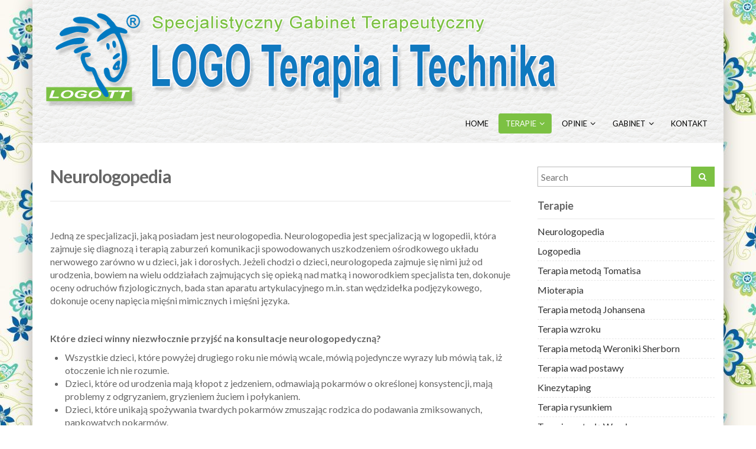

--- FILE ---
content_type: text/html; charset=UTF-8
request_url: https://logott.pl/neurologopedia/
body_size: 10894
content:
<!DOCTYPE html>
<!--[if IE 7]>
<html class="ie ie7" lang="pl-PL">
<![endif]-->
<!--[if IE 8]>
<html class="ie ie8" lang="pl-PL">
<![endif]-->
<!--[if !(IE 7) | !(IE 8)  ]><!-->
<html lang="pl-PL">
<!--<![endif]-->
<head>
	<meta charset="UTF-8">
    	<meta name="viewport" content="width=device-width, initial-scale=1.0">
    <link rel="shortcut icon" href="https://logott.pl/wp-content/uploads/2023/03/LTT-Glowa-zielony-maly-copy.jpg" />
	<link rel="profile" href="http://gmpg.org/xfn/11">
	<link rel="pingback" href="https://logott.pl/xmlrpc.php">
    
    <!-- IE10 viewport hack for Surface/desktop Windows 8 bug -->
    <script src="https://logott.pl/wp-content/themes/mx-1/js/ie10-viewport-bug-workaround.js"></script>
    
    <!-- HTML5 shim and Respond.js IE8 support of HTML5 elements and media queries -->
    <!--[if lt IE 9]>
      <script src="https://logott.pl/wp-content/themes/mx-1/js/html5shiv.js"></script>
      <script src="https://logott.pl/wp-content/themes/mx-1/js/respond.min.js"></script>
    <![endif]-->
    
	<title>Neurologopedia &#8211; Logopeda, neurologopeda, terapia mowy Wieliczka</title>
<meta name='robots' content='max-image-preview:large' />
	<style>img:is([sizes="auto" i], [sizes^="auto," i]) { contain-intrinsic-size: 3000px 1500px }</style>
	<link rel='dns-prefetch' href='//fonts.googleapis.com' />
<link rel="alternate" type="application/rss+xml" title="Logopeda, neurologopeda, terapia mowy Wieliczka &raquo; Kanał z wpisami" href="https://logott.pl/feed/" />
<link rel="alternate" type="application/rss+xml" title="Logopeda, neurologopeda, terapia mowy Wieliczka &raquo; Kanał z komentarzami" href="https://logott.pl/comments/feed/" />
<script type="text/javascript">
/* <![CDATA[ */
window._wpemojiSettings = {"baseUrl":"https:\/\/s.w.org\/images\/core\/emoji\/15.0.3\/72x72\/","ext":".png","svgUrl":"https:\/\/s.w.org\/images\/core\/emoji\/15.0.3\/svg\/","svgExt":".svg","source":{"concatemoji":"https:\/\/logott.pl\/wp-includes\/js\/wp-emoji-release.min.js"}};
/*! This file is auto-generated */
!function(i,n){var o,s,e;function c(e){try{var t={supportTests:e,timestamp:(new Date).valueOf()};sessionStorage.setItem(o,JSON.stringify(t))}catch(e){}}function p(e,t,n){e.clearRect(0,0,e.canvas.width,e.canvas.height),e.fillText(t,0,0);var t=new Uint32Array(e.getImageData(0,0,e.canvas.width,e.canvas.height).data),r=(e.clearRect(0,0,e.canvas.width,e.canvas.height),e.fillText(n,0,0),new Uint32Array(e.getImageData(0,0,e.canvas.width,e.canvas.height).data));return t.every(function(e,t){return e===r[t]})}function u(e,t,n){switch(t){case"flag":return n(e,"\ud83c\udff3\ufe0f\u200d\u26a7\ufe0f","\ud83c\udff3\ufe0f\u200b\u26a7\ufe0f")?!1:!n(e,"\ud83c\uddfa\ud83c\uddf3","\ud83c\uddfa\u200b\ud83c\uddf3")&&!n(e,"\ud83c\udff4\udb40\udc67\udb40\udc62\udb40\udc65\udb40\udc6e\udb40\udc67\udb40\udc7f","\ud83c\udff4\u200b\udb40\udc67\u200b\udb40\udc62\u200b\udb40\udc65\u200b\udb40\udc6e\u200b\udb40\udc67\u200b\udb40\udc7f");case"emoji":return!n(e,"\ud83d\udc26\u200d\u2b1b","\ud83d\udc26\u200b\u2b1b")}return!1}function f(e,t,n){var r="undefined"!=typeof WorkerGlobalScope&&self instanceof WorkerGlobalScope?new OffscreenCanvas(300,150):i.createElement("canvas"),a=r.getContext("2d",{willReadFrequently:!0}),o=(a.textBaseline="top",a.font="600 32px Arial",{});return e.forEach(function(e){o[e]=t(a,e,n)}),o}function t(e){var t=i.createElement("script");t.src=e,t.defer=!0,i.head.appendChild(t)}"undefined"!=typeof Promise&&(o="wpEmojiSettingsSupports",s=["flag","emoji"],n.supports={everything:!0,everythingExceptFlag:!0},e=new Promise(function(e){i.addEventListener("DOMContentLoaded",e,{once:!0})}),new Promise(function(t){var n=function(){try{var e=JSON.parse(sessionStorage.getItem(o));if("object"==typeof e&&"number"==typeof e.timestamp&&(new Date).valueOf()<e.timestamp+604800&&"object"==typeof e.supportTests)return e.supportTests}catch(e){}return null}();if(!n){if("undefined"!=typeof Worker&&"undefined"!=typeof OffscreenCanvas&&"undefined"!=typeof URL&&URL.createObjectURL&&"undefined"!=typeof Blob)try{var e="postMessage("+f.toString()+"("+[JSON.stringify(s),u.toString(),p.toString()].join(",")+"));",r=new Blob([e],{type:"text/javascript"}),a=new Worker(URL.createObjectURL(r),{name:"wpTestEmojiSupports"});return void(a.onmessage=function(e){c(n=e.data),a.terminate(),t(n)})}catch(e){}c(n=f(s,u,p))}t(n)}).then(function(e){for(var t in e)n.supports[t]=e[t],n.supports.everything=n.supports.everything&&n.supports[t],"flag"!==t&&(n.supports.everythingExceptFlag=n.supports.everythingExceptFlag&&n.supports[t]);n.supports.everythingExceptFlag=n.supports.everythingExceptFlag&&!n.supports.flag,n.DOMReady=!1,n.readyCallback=function(){n.DOMReady=!0}}).then(function(){return e}).then(function(){var e;n.supports.everything||(n.readyCallback(),(e=n.source||{}).concatemoji?t(e.concatemoji):e.wpemoji&&e.twemoji&&(t(e.twemoji),t(e.wpemoji)))}))}((window,document),window._wpemojiSettings);
/* ]]> */
</script>
<style id='wp-emoji-styles-inline-css' type='text/css'>

	img.wp-smiley, img.emoji {
		display: inline !important;
		border: none !important;
		box-shadow: none !important;
		height: 1em !important;
		width: 1em !important;
		margin: 0 0.07em !important;
		vertical-align: -0.1em !important;
		background: none !important;
		padding: 0 !important;
	}
</style>
<link rel='stylesheet' id='wp-block-library-css' href='https://logott.pl/wp-includes/css/dist/block-library/style.min.css' type='text/css' media='all' />
<link rel='stylesheet' id='single-testimonial-block-css' href='https://logott.pl/wp-content/plugins/easy-testimonials/blocks/single-testimonial/style.css?ver=1680026187' type='text/css' media='all' />
<link rel='stylesheet' id='random-testimonial-block-css' href='https://logott.pl/wp-content/plugins/easy-testimonials/blocks/random-testimonial/style.css?ver=1680026187' type='text/css' media='all' />
<link rel='stylesheet' id='testimonials-list-block-css' href='https://logott.pl/wp-content/plugins/easy-testimonials/blocks/testimonials-list/style.css?ver=1680026187' type='text/css' media='all' />
<link rel='stylesheet' id='testimonials-cycle-block-css' href='https://logott.pl/wp-content/plugins/easy-testimonials/blocks/testimonials-cycle/style.css?ver=1680026187' type='text/css' media='all' />
<link rel='stylesheet' id='testimonials-grid-block-css' href='https://logott.pl/wp-content/plugins/easy-testimonials/blocks/testimonials-grid/style.css?ver=1680026187' type='text/css' media='all' />
<style id='classic-theme-styles-inline-css' type='text/css'>
/*! This file is auto-generated */
.wp-block-button__link{color:#fff;background-color:#32373c;border-radius:9999px;box-shadow:none;text-decoration:none;padding:calc(.667em + 2px) calc(1.333em + 2px);font-size:1.125em}.wp-block-file__button{background:#32373c;color:#fff;text-decoration:none}
</style>
<style id='global-styles-inline-css' type='text/css'>
:root{--wp--preset--aspect-ratio--square: 1;--wp--preset--aspect-ratio--4-3: 4/3;--wp--preset--aspect-ratio--3-4: 3/4;--wp--preset--aspect-ratio--3-2: 3/2;--wp--preset--aspect-ratio--2-3: 2/3;--wp--preset--aspect-ratio--16-9: 16/9;--wp--preset--aspect-ratio--9-16: 9/16;--wp--preset--color--black: #000000;--wp--preset--color--cyan-bluish-gray: #abb8c3;--wp--preset--color--white: #ffffff;--wp--preset--color--pale-pink: #f78da7;--wp--preset--color--vivid-red: #cf2e2e;--wp--preset--color--luminous-vivid-orange: #ff6900;--wp--preset--color--luminous-vivid-amber: #fcb900;--wp--preset--color--light-green-cyan: #7bdcb5;--wp--preset--color--vivid-green-cyan: #00d084;--wp--preset--color--pale-cyan-blue: #8ed1fc;--wp--preset--color--vivid-cyan-blue: #0693e3;--wp--preset--color--vivid-purple: #9b51e0;--wp--preset--gradient--vivid-cyan-blue-to-vivid-purple: linear-gradient(135deg,rgba(6,147,227,1) 0%,rgb(155,81,224) 100%);--wp--preset--gradient--light-green-cyan-to-vivid-green-cyan: linear-gradient(135deg,rgb(122,220,180) 0%,rgb(0,208,130) 100%);--wp--preset--gradient--luminous-vivid-amber-to-luminous-vivid-orange: linear-gradient(135deg,rgba(252,185,0,1) 0%,rgba(255,105,0,1) 100%);--wp--preset--gradient--luminous-vivid-orange-to-vivid-red: linear-gradient(135deg,rgba(255,105,0,1) 0%,rgb(207,46,46) 100%);--wp--preset--gradient--very-light-gray-to-cyan-bluish-gray: linear-gradient(135deg,rgb(238,238,238) 0%,rgb(169,184,195) 100%);--wp--preset--gradient--cool-to-warm-spectrum: linear-gradient(135deg,rgb(74,234,220) 0%,rgb(151,120,209) 20%,rgb(207,42,186) 40%,rgb(238,44,130) 60%,rgb(251,105,98) 80%,rgb(254,248,76) 100%);--wp--preset--gradient--blush-light-purple: linear-gradient(135deg,rgb(255,206,236) 0%,rgb(152,150,240) 100%);--wp--preset--gradient--blush-bordeaux: linear-gradient(135deg,rgb(254,205,165) 0%,rgb(254,45,45) 50%,rgb(107,0,62) 100%);--wp--preset--gradient--luminous-dusk: linear-gradient(135deg,rgb(255,203,112) 0%,rgb(199,81,192) 50%,rgb(65,88,208) 100%);--wp--preset--gradient--pale-ocean: linear-gradient(135deg,rgb(255,245,203) 0%,rgb(182,227,212) 50%,rgb(51,167,181) 100%);--wp--preset--gradient--electric-grass: linear-gradient(135deg,rgb(202,248,128) 0%,rgb(113,206,126) 100%);--wp--preset--gradient--midnight: linear-gradient(135deg,rgb(2,3,129) 0%,rgb(40,116,252) 100%);--wp--preset--font-size--small: 13px;--wp--preset--font-size--medium: 20px;--wp--preset--font-size--large: 36px;--wp--preset--font-size--x-large: 42px;--wp--preset--spacing--20: 0.44rem;--wp--preset--spacing--30: 0.67rem;--wp--preset--spacing--40: 1rem;--wp--preset--spacing--50: 1.5rem;--wp--preset--spacing--60: 2.25rem;--wp--preset--spacing--70: 3.38rem;--wp--preset--spacing--80: 5.06rem;--wp--preset--shadow--natural: 6px 6px 9px rgba(0, 0, 0, 0.2);--wp--preset--shadow--deep: 12px 12px 50px rgba(0, 0, 0, 0.4);--wp--preset--shadow--sharp: 6px 6px 0px rgba(0, 0, 0, 0.2);--wp--preset--shadow--outlined: 6px 6px 0px -3px rgba(255, 255, 255, 1), 6px 6px rgba(0, 0, 0, 1);--wp--preset--shadow--crisp: 6px 6px 0px rgba(0, 0, 0, 1);}:where(.is-layout-flex){gap: 0.5em;}:where(.is-layout-grid){gap: 0.5em;}body .is-layout-flex{display: flex;}.is-layout-flex{flex-wrap: wrap;align-items: center;}.is-layout-flex > :is(*, div){margin: 0;}body .is-layout-grid{display: grid;}.is-layout-grid > :is(*, div){margin: 0;}:where(.wp-block-columns.is-layout-flex){gap: 2em;}:where(.wp-block-columns.is-layout-grid){gap: 2em;}:where(.wp-block-post-template.is-layout-flex){gap: 1.25em;}:where(.wp-block-post-template.is-layout-grid){gap: 1.25em;}.has-black-color{color: var(--wp--preset--color--black) !important;}.has-cyan-bluish-gray-color{color: var(--wp--preset--color--cyan-bluish-gray) !important;}.has-white-color{color: var(--wp--preset--color--white) !important;}.has-pale-pink-color{color: var(--wp--preset--color--pale-pink) !important;}.has-vivid-red-color{color: var(--wp--preset--color--vivid-red) !important;}.has-luminous-vivid-orange-color{color: var(--wp--preset--color--luminous-vivid-orange) !important;}.has-luminous-vivid-amber-color{color: var(--wp--preset--color--luminous-vivid-amber) !important;}.has-light-green-cyan-color{color: var(--wp--preset--color--light-green-cyan) !important;}.has-vivid-green-cyan-color{color: var(--wp--preset--color--vivid-green-cyan) !important;}.has-pale-cyan-blue-color{color: var(--wp--preset--color--pale-cyan-blue) !important;}.has-vivid-cyan-blue-color{color: var(--wp--preset--color--vivid-cyan-blue) !important;}.has-vivid-purple-color{color: var(--wp--preset--color--vivid-purple) !important;}.has-black-background-color{background-color: var(--wp--preset--color--black) !important;}.has-cyan-bluish-gray-background-color{background-color: var(--wp--preset--color--cyan-bluish-gray) !important;}.has-white-background-color{background-color: var(--wp--preset--color--white) !important;}.has-pale-pink-background-color{background-color: var(--wp--preset--color--pale-pink) !important;}.has-vivid-red-background-color{background-color: var(--wp--preset--color--vivid-red) !important;}.has-luminous-vivid-orange-background-color{background-color: var(--wp--preset--color--luminous-vivid-orange) !important;}.has-luminous-vivid-amber-background-color{background-color: var(--wp--preset--color--luminous-vivid-amber) !important;}.has-light-green-cyan-background-color{background-color: var(--wp--preset--color--light-green-cyan) !important;}.has-vivid-green-cyan-background-color{background-color: var(--wp--preset--color--vivid-green-cyan) !important;}.has-pale-cyan-blue-background-color{background-color: var(--wp--preset--color--pale-cyan-blue) !important;}.has-vivid-cyan-blue-background-color{background-color: var(--wp--preset--color--vivid-cyan-blue) !important;}.has-vivid-purple-background-color{background-color: var(--wp--preset--color--vivid-purple) !important;}.has-black-border-color{border-color: var(--wp--preset--color--black) !important;}.has-cyan-bluish-gray-border-color{border-color: var(--wp--preset--color--cyan-bluish-gray) !important;}.has-white-border-color{border-color: var(--wp--preset--color--white) !important;}.has-pale-pink-border-color{border-color: var(--wp--preset--color--pale-pink) !important;}.has-vivid-red-border-color{border-color: var(--wp--preset--color--vivid-red) !important;}.has-luminous-vivid-orange-border-color{border-color: var(--wp--preset--color--luminous-vivid-orange) !important;}.has-luminous-vivid-amber-border-color{border-color: var(--wp--preset--color--luminous-vivid-amber) !important;}.has-light-green-cyan-border-color{border-color: var(--wp--preset--color--light-green-cyan) !important;}.has-vivid-green-cyan-border-color{border-color: var(--wp--preset--color--vivid-green-cyan) !important;}.has-pale-cyan-blue-border-color{border-color: var(--wp--preset--color--pale-cyan-blue) !important;}.has-vivid-cyan-blue-border-color{border-color: var(--wp--preset--color--vivid-cyan-blue) !important;}.has-vivid-purple-border-color{border-color: var(--wp--preset--color--vivid-purple) !important;}.has-vivid-cyan-blue-to-vivid-purple-gradient-background{background: var(--wp--preset--gradient--vivid-cyan-blue-to-vivid-purple) !important;}.has-light-green-cyan-to-vivid-green-cyan-gradient-background{background: var(--wp--preset--gradient--light-green-cyan-to-vivid-green-cyan) !important;}.has-luminous-vivid-amber-to-luminous-vivid-orange-gradient-background{background: var(--wp--preset--gradient--luminous-vivid-amber-to-luminous-vivid-orange) !important;}.has-luminous-vivid-orange-to-vivid-red-gradient-background{background: var(--wp--preset--gradient--luminous-vivid-orange-to-vivid-red) !important;}.has-very-light-gray-to-cyan-bluish-gray-gradient-background{background: var(--wp--preset--gradient--very-light-gray-to-cyan-bluish-gray) !important;}.has-cool-to-warm-spectrum-gradient-background{background: var(--wp--preset--gradient--cool-to-warm-spectrum) !important;}.has-blush-light-purple-gradient-background{background: var(--wp--preset--gradient--blush-light-purple) !important;}.has-blush-bordeaux-gradient-background{background: var(--wp--preset--gradient--blush-bordeaux) !important;}.has-luminous-dusk-gradient-background{background: var(--wp--preset--gradient--luminous-dusk) !important;}.has-pale-ocean-gradient-background{background: var(--wp--preset--gradient--pale-ocean) !important;}.has-electric-grass-gradient-background{background: var(--wp--preset--gradient--electric-grass) !important;}.has-midnight-gradient-background{background: var(--wp--preset--gradient--midnight) !important;}.has-small-font-size{font-size: var(--wp--preset--font-size--small) !important;}.has-medium-font-size{font-size: var(--wp--preset--font-size--medium) !important;}.has-large-font-size{font-size: var(--wp--preset--font-size--large) !important;}.has-x-large-font-size{font-size: var(--wp--preset--font-size--x-large) !important;}
:where(.wp-block-post-template.is-layout-flex){gap: 1.25em;}:where(.wp-block-post-template.is-layout-grid){gap: 1.25em;}
:where(.wp-block-columns.is-layout-flex){gap: 2em;}:where(.wp-block-columns.is-layout-grid){gap: 2em;}
:root :where(.wp-block-pullquote){font-size: 1.5em;line-height: 1.6;}
</style>
<link rel='stylesheet' id='contact-form-7-css' href='https://logott.pl/wp-content/plugins/contact-form-7/includes/css/styles.css?ver=6.0.4' type='text/css' media='all' />
<link rel='stylesheet' id='easy_testimonial_style-css' href='https://logott.pl/wp-content/plugins/easy-testimonials/include/assets/css/style.css' type='text/css' media='all' />
<link rel='stylesheet' id='bootstrap-css' href='https://logott.pl/wp-content/themes/mx-1/bootstrap/css/bootstrap.min.css?ver=4.15' type='text/css' media='all' />
<link rel='stylesheet' id='fontawesome-css' href='https://logott.pl/wp-content/themes/mx-1/fontawesome/css/font-awesome.min.css?ver=4.15' type='text/css' media='all' />
<link rel='stylesheet' id='flexslider_style-css' href='https://logott.pl/wp-content/themes/mx-1/js/flexslider/flexslider.css?ver=4.15' type='text/css' media='all' />
<link rel='stylesheet' id='fancyBox_style-css' href='https://logott.pl/wp-content/themes/mx-1/js/fancyBox/jquery.fancybox.css?ver=4.15' type='text/css' media='all' />
<link rel='stylesheet' id='fancyBox_helper_style-css' href='https://logott.pl/wp-content/themes/mx-1/js/fancyBox/helpers/jquery.fancybox-thumbs.css?ver=4.15' type='text/css' media='all' />
<link rel='stylesheet' id='animate-css' href='https://logott.pl/wp-content/themes/mx-1/css/animate.min.css?ver=4.15' type='text/css' media='all' />
<link rel='stylesheet' id='mx_skin-css' href='https://logott.pl/wp-content/themes/mx-1/css/light.css?ver=4.15' type='text/css' media='all' />
<link rel='stylesheet' id='mx_style-css' href='https://logott.pl/wp-content/themes/mx-1/style.css?ver=4.15' type='text/css' media='all' />
<link rel='stylesheet' id='mx_responsive_style-css' href='https://logott.pl/wp-content/themes/mx-1/css/responsive.css?ver=4.15' type='text/css' media='all' />
<link rel='stylesheet' id='custom_style-css' href='https://logott.pl/wp-content/uploads/mx/mx-styles.css?ver=22' type='text/css' media='all' />
<link rel='stylesheet' id='custom-font-css' href='//fonts.googleapis.com/css?family=Lato%3A400%2C300%2C700%2C300italic%2C400italic%2C700italic' type='text/css' media='all' />
<script type="text/javascript" src="https://logott.pl/wp-includes/js/jquery/jquery.min.js?ver=3.7.1" id="jquery-core-js"></script>
<script type="text/javascript" src="https://logott.pl/wp-includes/js/jquery/jquery-migrate.min.js?ver=3.4.1" id="jquery-migrate-js"></script>
<script type="text/javascript" id="easy-testimonials-reveal-js-extra">
/* <![CDATA[ */
var easy_testimonials_reveal = {"show_less_text":"Show Less"};
/* ]]> */
</script>
<script type="text/javascript" src="https://logott.pl/wp-content/plugins/easy-testimonials/include/assets/js/easy-testimonials-reveal.js" id="easy-testimonials-reveal-js"></script>
<link rel="https://api.w.org/" href="https://logott.pl/wp-json/" /><link rel="alternate" title="JSON" type="application/json" href="https://logott.pl/wp-json/wp/v2/pages/73" /><link rel="EditURI" type="application/rsd+xml" title="RSD" href="https://logott.pl/xmlrpc.php?rsd" />
<link rel="canonical" href="https://logott.pl/neurologopedia/" />
<link rel='shortlink' href='https://logott.pl/?p=73' />
<link rel="alternate" title="oEmbed (JSON)" type="application/json+oembed" href="https://logott.pl/wp-json/oembed/1.0/embed?url=https%3A%2F%2Flogott.pl%2Fneurologopedia%2F" />
<link rel="alternate" title="oEmbed (XML)" type="text/xml+oembed" href="https://logott.pl/wp-json/oembed/1.0/embed?url=https%3A%2F%2Flogott.pl%2Fneurologopedia%2F&#038;format=xml" />
<style type="text/css" media="screen"></style><style type="text/css" media="screen">@media (max-width: 728px) {}</style><style type="text/css" media="screen">@media (max-width: 320px) {}</style><style id="mx-custom-page-css" type="text/css">
@media only screen and (-Webkit-min-device-pixel-ratio: 1.5),
only screen and (-moz-min-device-pixel-ratio: 1.5),
only screen and (-o-min-device-pixel-ratio: 3/2),
only screen and (min-device-pixel-ratio: 1.5) {
	
}
</style>
                <style id="mx-custom-css" type="text/css">
			/*input your custom css code */

/*
.container {
padding-right:0px !important;
padding-left:0px !important;
}
*/

blockquote {     /* Czcionka jak dla tekstu podstawowego strony */
font-size:16px !important;

}


div#site-footer-bottom {    /* Footer - sekcja menu i Copyright */
padding-right:-10px !important;
padding-left:-10px !important;
}

section.mx-col {     /* Marginesy dla wpisów i zawartości stron */
padding-right:30px !important;
padding-left:30px !important;
}

section.col-md-12 {    /* Marginesy dla zawartości strony głównej */
padding-right:30px !important;
padding-left:30px !important;
}

div.col-md-8 {    /* Footer - lewa sekcja - Rejestracja i logowanie */
padding-right:15px !important;
padding-left:30px !important;
}

div.col-md-4 {    /* Footer - prawa sekcja - Kontakt i dojazd */
padding-right:30px !important;
padding-left:15px !important;
}
			@media only screen and (-Webkit-min-device-pixel-ratio: 1.5),
			only screen and (-moz-min-device-pixel-ratio: 1.5),
			only screen and (-o-min-device-pixel-ratio: 3/2),
			only screen and (min-device-pixel-ratio: 1.5) {
			/*input your custom css code */			}
		</style>
        </head>
<body class="page-template-default page page-id-73 boxed-layout">
	<div class="wrapper">
    	<div id="header-wrap">
        	        	            <header id="site-header" class="site-header-style-4 ">
    <div id="mx-header">
        <div class="container">
            <div class="row">
                <div class="col-md-12 col-sm-12">
                	<div class="mx-header-logo">
                        <div class="logo">
                                                        <a href="https://logott.pl/" title="Logopeda, neurologopeda, terapia mowy Wieliczka" rel="home">
                                <img class="logo-default" src="http://logott.pl/wp-content/uploads/2020/01/Logo-gabinetu-880-167-1.png" width="880" height="167" alt="">
                                                                <img class="logo-retina" src="http://logott.pl/wp-content/uploads/2020/01/Logo-gabinetu-880-167-1.png" width="880" height="167" alt="">
                                                            </a>
                                                    </div>
                    </div>
                    <div class="mx-header-right-container">
                    <div class="mx-header-right">
                    	<div class="mx-custom-container">
							                            <ul class="inline mx-header-right-list">
                                                                                                                                <li class="responsive-mobile-menu"><a href="#" class="header-responsive-menu-btn"><i class="fa fa-bars"></i></a></li>
                            </ul>
                                                                                </div>
                    </div>
                    <div class="clear"></div>
                    <div class="mx-header-right">
                    	<div class="mx-nav-container">
							<ul id="menu-logo-tt" class="mx-nav-menu"><li id="menu-item-184" class="menu-item menu-item-type-post_type menu-item-object-page menu-item-home menu-item-184"><a href="https://logott.pl/">Home</a></li>
<li id="menu-item-278" class="menu-item menu-item-type-post_type menu-item-object-page current-menu-ancestor current-menu-parent current_page_parent current_page_ancestor menu-item-has-children menu-item-278"><a href="https://logott.pl/terapie/">Terapie</a>
<ul class="sub-menu">
	<li id="menu-item-189" class="menu-item menu-item-type-post_type menu-item-object-page menu-item-189"><a href="https://logott.pl/logopedia/">Logopedia</a></li>
	<li id="menu-item-191" class="menu-item menu-item-type-post_type menu-item-object-page current-menu-item page_item page-item-73 current_page_item menu-item-191"><a href="https://logott.pl/neurologopedia/" aria-current="page">Neurologopedia</a></li>
	<li id="menu-item-192" class="menu-item menu-item-type-post_type menu-item-object-page menu-item-has-children menu-item-192"><a href="https://logott.pl/terapia-metoda-tomatisa/">Terapia metodą Tomatisa</a>
	<ul class="sub-menu">
		<li id="menu-item-288" class="menu-item menu-item-type-post_type menu-item-object-page menu-item-288"><a href="https://logott.pl/terapia-metoda-tomatisa/">Podstawy terapii</a></li>
		<li id="menu-item-196" class="menu-item menu-item-type-post_type menu-item-object-page menu-item-196"><a href="https://logott.pl/terapia-metoda-tomatisa/komu-mozna-pomoc/">Komu można pomóc</a></li>
		<li id="menu-item-193" class="menu-item menu-item-type-post_type menu-item-object-page menu-item-193"><a href="https://logott.pl/terapia-metoda-tomatisa/badania-diagnostyczne/">Badania diagnostyczne</a></li>
		<li id="menu-item-195" class="menu-item menu-item-type-post_type menu-item-object-page menu-item-195"><a href="https://logott.pl/terapia-metoda-tomatisa/jak-dziala-elektroniczne-ucho/">Jak działa elektroniczne ucho</a></li>
		<li id="menu-item-197" class="menu-item menu-item-type-post_type menu-item-object-page menu-item-197"><a href="https://logott.pl/terapia-metoda-tomatisa/przebieg-terapii/">Przebieg terapii</a></li>
		<li id="menu-item-194" class="menu-item menu-item-type-post_type menu-item-object-page menu-item-194"><a href="https://logott.pl/terapia-metoda-tomatisa/efekty-terapii/">Efekty terapii</a></li>
	</ul>
</li>
	<li id="menu-item-199" class="menu-item menu-item-type-post_type menu-item-object-page menu-item-199"><a href="https://logott.pl/terapia-metoda-johansena/">Terapia metodą Johansena</a></li>
	<li id="menu-item-204" class="menu-item menu-item-type-post_type menu-item-object-page menu-item-204"><a href="https://logott.pl/terapia-wzroku/">Terapia wzroku</a></li>
	<li id="menu-item-190" class="menu-item menu-item-type-post_type menu-item-object-page menu-item-190"><a href="https://logott.pl/mioterapia/">Mioterapia</a></li>
	<li id="menu-item-201" class="menu-item menu-item-type-post_type menu-item-object-page menu-item-201"><a href="https://logott.pl/terapia-metoda-weroniki-sherborn/">Terapia metodą Weroniki Sherborn</a></li>
	<li id="menu-item-203" class="menu-item menu-item-type-post_type menu-item-object-page menu-item-203"><a href="https://logott.pl/terapia-wad-postawy/">Terapia wad postawy</a></li>
	<li id="menu-item-206" class="menu-item menu-item-type-post_type menu-item-object-page menu-item-206"><a href="https://logott.pl/kinezytaping/">Kinezytaping</a></li>
	<li id="menu-item-202" class="menu-item menu-item-type-post_type menu-item-object-page menu-item-202"><a href="https://logott.pl/terapia-rysunkiem/">Terapia rysunkiem</a></li>
	<li id="menu-item-200" class="menu-item menu-item-type-post_type menu-item-object-page menu-item-200"><a href="https://logott.pl/terapia-metoda-warnkego/">Terapia metodą Warnkego</a></li>
	<li id="menu-item-205" class="menu-item menu-item-type-post_type menu-item-object-page menu-item-205"><a href="https://logott.pl/emigracja/">Emigracja</a></li>
</ul>
</li>
<li id="menu-item-208" class="menu-item menu-item-type-post_type menu-item-object-page menu-item-has-children menu-item-208"><a href="https://logott.pl/opinie-main/">Opinie</a>
<ul class="sub-menu">
	<li id="menu-item-269" class="menu-item menu-item-type-post_type menu-item-object-page menu-item-269"><a href="https://logott.pl/opinie-rodzicow/">Opinie rodziców</a></li>
	<li id="menu-item-207" class="menu-item menu-item-type-post_type menu-item-object-page menu-item-207"><a href="https://logott.pl/formularz-opinii/">Formularz opinii</a></li>
</ul>
</li>
<li id="menu-item-211" class="menu-item menu-item-type-post_type menu-item-object-page menu-item-has-children menu-item-211"><a href="https://logott.pl/gabinet/">Gabinet</a>
<ul class="sub-menu">
	<li id="menu-item-215" class="menu-item menu-item-type-post_type menu-item-object-page menu-item-215"><a href="https://logott.pl/kwalifikacje/">Kwalifikacje</a></li>
	<li id="menu-item-216" class="menu-item menu-item-type-post_type menu-item-object-page menu-item-216"><a href="https://logott.pl/regulamin/">Regulamin</a></li>
	<li id="menu-item-213" class="menu-item menu-item-type-post_type menu-item-object-page menu-item-213"><a href="https://logott.pl/galeria-zdjec/">Galeria zdjęć</a></li>
	<li id="menu-item-212" class="menu-item menu-item-type-post_type menu-item-object-page menu-item-212"><a href="https://logott.pl/cookie-policy/">Polityka plików cookie</a></li>
</ul>
</li>
<li id="menu-item-214" class="menu-item menu-item-type-post_type menu-item-object-page menu-item-214"><a href="https://logott.pl/kontakt/">Kontakt</a></li>
</ul>                        </div>
                    </div>
                    </div>
                </div>
            </div>
        </div>
    </div>
</header>
<div id="mobile-menu">
    <div class="mobile-menu-container">
        <span class="mobile-menu-close-btn"><i class="fa fa-times-circle-o"></i></span>
                <ul id="menu-logo-tt-1" class="mx-nav-mobile-menu mline"><li class="menu-item menu-item-type-post_type menu-item-object-page menu-item-home menu-item-184"><a href="https://logott.pl/">Home</a></li>
<li class="menu-item menu-item-type-post_type menu-item-object-page current-menu-ancestor current-menu-parent current_page_parent current_page_ancestor menu-item-has-children menu-item-278"><a href="https://logott.pl/terapie/">Terapie</a>
<ul class="sub-menu">
	<li class="menu-item menu-item-type-post_type menu-item-object-page menu-item-189"><a href="https://logott.pl/logopedia/">Logopedia</a></li>
	<li class="menu-item menu-item-type-post_type menu-item-object-page current-menu-item page_item page-item-73 current_page_item menu-item-191"><a href="https://logott.pl/neurologopedia/" aria-current="page">Neurologopedia</a></li>
	<li class="menu-item menu-item-type-post_type menu-item-object-page menu-item-has-children menu-item-192"><a href="https://logott.pl/terapia-metoda-tomatisa/">Terapia metodą Tomatisa</a>
	<ul class="sub-menu">
		<li class="menu-item menu-item-type-post_type menu-item-object-page menu-item-288"><a href="https://logott.pl/terapia-metoda-tomatisa/">Podstawy terapii</a></li>
		<li class="menu-item menu-item-type-post_type menu-item-object-page menu-item-196"><a href="https://logott.pl/terapia-metoda-tomatisa/komu-mozna-pomoc/">Komu można pomóc</a></li>
		<li class="menu-item menu-item-type-post_type menu-item-object-page menu-item-193"><a href="https://logott.pl/terapia-metoda-tomatisa/badania-diagnostyczne/">Badania diagnostyczne</a></li>
		<li class="menu-item menu-item-type-post_type menu-item-object-page menu-item-195"><a href="https://logott.pl/terapia-metoda-tomatisa/jak-dziala-elektroniczne-ucho/">Jak działa elektroniczne ucho</a></li>
		<li class="menu-item menu-item-type-post_type menu-item-object-page menu-item-197"><a href="https://logott.pl/terapia-metoda-tomatisa/przebieg-terapii/">Przebieg terapii</a></li>
		<li class="menu-item menu-item-type-post_type menu-item-object-page menu-item-194"><a href="https://logott.pl/terapia-metoda-tomatisa/efekty-terapii/">Efekty terapii</a></li>
	</ul>
</li>
	<li class="menu-item menu-item-type-post_type menu-item-object-page menu-item-199"><a href="https://logott.pl/terapia-metoda-johansena/">Terapia metodą Johansena</a></li>
	<li class="menu-item menu-item-type-post_type menu-item-object-page menu-item-204"><a href="https://logott.pl/terapia-wzroku/">Terapia wzroku</a></li>
	<li class="menu-item menu-item-type-post_type menu-item-object-page menu-item-190"><a href="https://logott.pl/mioterapia/">Mioterapia</a></li>
	<li class="menu-item menu-item-type-post_type menu-item-object-page menu-item-201"><a href="https://logott.pl/terapia-metoda-weroniki-sherborn/">Terapia metodą Weroniki Sherborn</a></li>
	<li class="menu-item menu-item-type-post_type menu-item-object-page menu-item-203"><a href="https://logott.pl/terapia-wad-postawy/">Terapia wad postawy</a></li>
	<li class="menu-item menu-item-type-post_type menu-item-object-page menu-item-206"><a href="https://logott.pl/kinezytaping/">Kinezytaping</a></li>
	<li class="menu-item menu-item-type-post_type menu-item-object-page menu-item-202"><a href="https://logott.pl/terapia-rysunkiem/">Terapia rysunkiem</a></li>
	<li class="menu-item menu-item-type-post_type menu-item-object-page menu-item-200"><a href="https://logott.pl/terapia-metoda-warnkego/">Terapia metodą Warnkego</a></li>
	<li class="menu-item menu-item-type-post_type menu-item-object-page menu-item-205"><a href="https://logott.pl/emigracja/">Emigracja</a></li>
</ul>
</li>
<li class="menu-item menu-item-type-post_type menu-item-object-page menu-item-has-children menu-item-208"><a href="https://logott.pl/opinie-main/">Opinie</a>
<ul class="sub-menu">
	<li class="menu-item menu-item-type-post_type menu-item-object-page menu-item-269"><a href="https://logott.pl/opinie-rodzicow/">Opinie rodziców</a></li>
	<li class="menu-item menu-item-type-post_type menu-item-object-page menu-item-207"><a href="https://logott.pl/formularz-opinii/">Formularz opinii</a></li>
</ul>
</li>
<li class="menu-item menu-item-type-post_type menu-item-object-page menu-item-has-children menu-item-211"><a href="https://logott.pl/gabinet/">Gabinet</a>
<ul class="sub-menu">
	<li class="menu-item menu-item-type-post_type menu-item-object-page menu-item-215"><a href="https://logott.pl/kwalifikacje/">Kwalifikacje</a></li>
	<li class="menu-item menu-item-type-post_type menu-item-object-page menu-item-216"><a href="https://logott.pl/regulamin/">Regulamin</a></li>
	<li class="menu-item menu-item-type-post_type menu-item-object-page menu-item-213"><a href="https://logott.pl/galeria-zdjec/">Galeria zdjęć</a></li>
	<li class="menu-item menu-item-type-post_type menu-item-object-page menu-item-212"><a href="https://logott.pl/cookie-policy/">Polityka plików cookie</a></li>
</ul>
</li>
<li class="menu-item menu-item-type-post_type menu-item-object-page menu-item-214"><a href="https://logott.pl/kontakt/">Kontakt</a></li>
</ul>     </div>
</div>        </div>
        
		        
                <div id="page-header-wrap" >
        	        </div>
		
        <div id="page-content-wrap">
        
<div id="main" class="container">
	<div class="row">
        <section class="mx-col col-lg-9 col-md-8 col-sm-8 mx-right">
			                <div  class="row mx-content  left">
<h2>Neurologopedia</h2>
</div>
<div class="row mx-space small mx-space-line solid"></div>
<p>&nbsp;</p>
<p>Jedną ze specjalizacji, jaką posiadam jest neurologopedia. Neurologopedia jest specjalizacją w logopedii, która zajmuje się diagnozą i terapią zaburzeń komunikacji spowodowanych uszkodzeniem ośrodkowego układu nerwowego zarówno w u dzieci, jak i dorosłych. Jeżeli chodzi o dzieci, neurologopeda zajmuje się nimi już od urodzenia, bowiem na wielu oddziałach zajmujących się opieką nad matką i noworodkiem specjalista ten, dokonuje oceny odruchów fizjologicznych, bada stan aparatu artykulacyjnego m.in. stan wędzidełka podjęzykowego, dokonuje oceny napięcia mięśni mimicznych i mięśni języka.</p>
<p>&nbsp;</p>
<p><strong>Które dzieci winny niezwłocznie przyjść na konsultacje neurologopedyczną?</strong></p>
<ul>
<li>Wszystkie dzieci, które powyżej drugiego roku nie mówią wcale, mówią pojedyncze wyrazy lub mówią tak, iż otoczenie ich nie rozumie.</li>
<li>Dzieci, które od urodzenia mają kłopot z jedzeniem, odmawiają pokarmów o określonej konsystencji, mają problemy z odgryzaniem, gryzieniem żuciem i połykaniem.</li>
<li>Dzieci, które unikają spożywania twardych pokarmów zmuszając rodzica do podawania zmiksowanych, papkowatych pokarmów.</li>
<li>Dzieci nadmiernie śliniące się i nieradzące sobie z nadmiernie wydzielającą się śliną</li>
<li>Dzieci z grupy ryzyka urodzone z ciąży o nieprawidłowym przebiegu oraz z trudnościami okołoporodowymi</li>
<li>Dzieci przebywające długi okres w inkubatorze</li>
<li>Dzieci karmione sondą</li>
<li>Dzieci urodzone przed terminem</li>
<li>Dzieci, których stwierdzono zaburzenia neurologiczne bądź zespół genetyczny</li>
</ul>
<p>&nbsp;</p>
<p><strong>Podczas diagnostycznej wizyty przypadku dzieci. </strong></p>
<ul>
<li>Zbadam aparat artykulacyjny pod względem morfologicznym i funkcjonalnym</li>
<li>Dokonam oceny odruchowych reakcji oralnych i sprawdzę, na jakim są etapie dojrzewania</li>
<li>Zbadam też sposób oddychania oraz napięcie mięśniowe okolicy oralnej</li>
<li>Sprawdzę umiejętność odgryzania, gryzienie, żucia, i połykania</li>
<li>U niemowląt, dokonam oceny umiejętności prelingwalnych koniecznych do prawidłowego rozwoju mowy</li>
<li>U starszych dzieci zbadam mowę bierną i czynną oraz kompetencje językowe, komunikacyjne oraz funkcje poznawcze.</li>
</ul>
<p>&nbsp;</p>
<p>&nbsp;</p>
<p><strong>Przygotowanie do pierwszej wizyty neurologopedycznej, gdy pacjentem jest dziecko.</strong></p>
<p>Proszę o zebranie informacji i przygotowanie , pisemnej notatki w, które proszę o odpowiedź na następujące pytania:</p>
<ol>
<li>Jak przebiegała ciąża?</li>
<li>Jakie leki były przyjmowane przez matkę?</li>
<li>Jak przebiegał poród?</li>
<li>Czy dziecko urodziło się o czasie?</li>
<li>Czy po urodzeniu dziecko krzyczało?</li>
<li>Ile punktów uzyskało w skali Apgar?</li>
<li>Czy przebywało w inkubatorze, jak długo i z jakiego powodu?</li>
<li>Kiedy dziecko zaczęło podnosić główkę, siadać, chodzić?</li>
<li>Czy głużyło, gaworzyło, kiedy zaczęły się pojawiać pierwsze słowa?</li>
<li>W jaki sposób wyraża swoje potrzeby?</li>
<li>W jaki sposób komunikuje się z otoczeniem?</li>
<li>Czy krzyczy, płacze, czy pokazuje gestem?</li>
<li>Czy ma swoje specyficzne sposoby przekazywania informacji?</li>
<li>Jak dziecko jest karmione?</li>
<li>Jakie pokarmy są w diecie dziecka, które pokarmy dziecko preferuje?</li>
<li>Jakich pokarmów dziecko stanowczo odmawia?</li>
<li>Czy i jak długo było karmione piersią?</li>
<li>Jak jest karmione obecnie butelka, czy je samo?</li>
</ol>
<p>Proszę zabrać ze sobą dokumentację medyczną w przypadku dzieci będących pod opieką specjalistyczną lub konsultowanych u gastroenterologa, neurochirurga, audiologa foniatry, genetyka laryngologa i innych.</p>
<p>&nbsp;</p>
<table>
<tbody>
<tr>
<td width="614"></td>
</tr>
</tbody>
</table>
<p>&nbsp;</p>
<p>Zajmuję się także neurologopedyczną terapią osób dorosłych z zaburzeniami neurologicznymi w tym po udarach oraz innych urazach mózgu np. w wyniku wypadku komunikacyjnego.</p>
<p><strong>Podczas wizyty diagnostycznej osoby dorosłej </strong>badam:</p>
<ul>
<li>mowę spontaniczną</li>
<li>umiejętności nazywania, powtarzania, czytania i pisania</li>
<li>rozumienie mowy</li>
</ul>
<p><strong>Przygotowanie do pierwszej wizyty neurologopedycznej, gdy pacjentem jest osoba dorosła. </strong></p>
<p>Dorosły pacjent przychodzi na konsultacje pod opieką osoby, z którą spędza najwięcej czasu. Opiekun proszony jest o przyniesienie karty informacyjnej ze szpitala, oraz o zebranie informacji odpowiadających na następujące pytania i przygotowanie krótkiej pisemnej notatki.</p>
<ol>
<li>Czym zajmował się podopieczny przed wypadkiem /udarem?</li>
<li>Czy jest lub był leczony z jakiegoś powodu?</li>
<li>Jakie zażywa leki?</li>
<li>Co najbardziej lubi robić?</li>
<li>Jak obecnie wygląda sposób komunikowania się podopiecznego?</li>
</ol>
<p>&nbsp;</p>
                                    </section>
         
        <aside class="mx-col col-lg-3 col-md-4 col-sm-4 mx-right"><div id="text-2" class="widget widget_text">			<div class="textwidget"></div>
		</div><div id="search-2" class="widget widget_search"><form role="search" class="sidebar-searchform" method="get" action="https://logott.pl/">
   <div>
        <input class="sidebar-s" name="s" type="text" placeholder="Search">
        <button type="submit" class="btn btn-theme"><i class="fa fa-search"></i></button>
   </div>
</form></div><div id="nav_menu-2" class="widget widget_nav_menu"><h4 class="widget-title">Terapie</h4><div class="line"></div><div class="clear"></div><div class="menu-terapie-container"><ul id="menu-terapie" class="menu"><li id="menu-item-222" class="menu-item menu-item-type-post_type menu-item-object-page current-menu-item page_item page-item-73 current_page_item menu-item-222"><a href="https://logott.pl/neurologopedia/" aria-current="page">Neurologopedia</a></li>
<li id="menu-item-219" class="menu-item menu-item-type-post_type menu-item-object-page menu-item-219"><a href="https://logott.pl/logopedia/">Logopedia</a></li>
<li id="menu-item-224" class="menu-item menu-item-type-post_type menu-item-object-page menu-item-224"><a href="https://logott.pl/terapia-metoda-tomatisa/">Terapia metodą Tomatisa</a></li>
<li id="menu-item-221" class="menu-item menu-item-type-post_type menu-item-object-page menu-item-221"><a href="https://logott.pl/mioterapia/">Mioterapia</a></li>
<li id="menu-item-223" class="menu-item menu-item-type-post_type menu-item-object-page menu-item-223"><a href="https://logott.pl/terapia-metoda-johansena/">Terapia metodą Johansena</a></li>
<li id="menu-item-229" class="menu-item menu-item-type-post_type menu-item-object-page menu-item-229"><a href="https://logott.pl/terapia-wzroku/">Terapia wzroku</a></li>
<li id="menu-item-226" class="menu-item menu-item-type-post_type menu-item-object-page menu-item-226"><a href="https://logott.pl/terapia-metoda-weroniki-sherborn/">Terapia metodą Weroniki Sherborn</a></li>
<li id="menu-item-228" class="menu-item menu-item-type-post_type menu-item-object-page menu-item-228"><a href="https://logott.pl/terapia-wad-postawy/">Terapia wad postawy</a></li>
<li id="menu-item-218" class="menu-item menu-item-type-post_type menu-item-object-page menu-item-218"><a href="https://logott.pl/kinezytaping/">Kinezytaping</a></li>
<li id="menu-item-227" class="menu-item menu-item-type-post_type menu-item-object-page menu-item-227"><a href="https://logott.pl/terapia-rysunkiem/">Terapia rysunkiem</a></li>
<li id="menu-item-225" class="menu-item menu-item-type-post_type menu-item-object-page menu-item-225"><a href="https://logott.pl/terapia-metoda-warnkego/">Terapia metodą Warnkego</a></li>
<li id="menu-item-217" class="menu-item menu-item-type-post_type menu-item-object-page menu-item-217"><a href="https://logott.pl/emigracja/">Emigracja</a></li>
</ul></div></div></aside>
            </div>
</div>
		</div><!-- end page content warpper -->
		<div class="footer-wrap">
        	        	<div id="site-footer-widget" class="site-footer-widget">
                <div class="container">
                    <div class="row">
						                        <div class="col-md-4 col-sm-4"><div id="text-6" class="widget widget_text"><h4 class="widget-title">Dojazd</h4>			<div class="textwidget"><div class="textwidget">
<ul class="mline the-icons">
<li><i class="fa fa-train"></i>Pociąg: stacja Wieliczka &#8211; Rynek</li>
<li><i class="fa fa-bus"></i>Autobus: linie aglomeracyjne 204, 244</li>
<li><i class="fa fa-neuter"></i>przystanek Wieliczka -Kościół</li>
</ul>
</div>
</div>
		</div><div id="text-11" class="widget widget_text">			<div class="textwidget"><br />
</div>
		</div><div id="text-4" class="widget widget_text">			<div class="textwidget"><p>© 2009-2025 Copyright <strong><a href="https://logott.pl"> LOGO Terapia i Technika         </a></strong></p>
</div>
		</div></div>
                                                <div class="col-md-4 col-sm-4"><div id="text-5" class="widget widget_text"><h4 class="widget-title">Kontakt</h4>			<div class="textwidget"><div class="textwidget">
<ul class="mline the-icons">
<li><i class="fa fa-map-marker"></i>Wieliczka, ul. Limanowskiego 1A/9</li>
<li><i class="fa fa-envelope"></i>email: <a href="mailto:biuro@logott.pl">biuro@logott.pl</a></li>
<li><i class="fa fa-phone"></i>tel: + (48) 661-999-222</li>
</ul>
<p>&nbsp;</p>
</div>
</div>
		</div><!--
Wtyczka: Custom Meta Widget
Adres URL wtyczki: http://shinraholdings.com/plugins/custom-meta-widget/
-->
<div id="custommetawidget-2" class="widget customMetaWidget"><h4 class="widget-title">Logowanie</h4>		<ul>

		
					<li><a href="https://logott.pl/wp-login.php">Zaloguj się</a></li>
		
		

		
				</ul>

	</div></div>
                                                <div class="col-md-4 col-sm-4"><div id="text-3" class="widget widget_text"><h4 class="widget-title">Rejestracja</h4>			<div class="textwidget"><p>Rejestracja pacjentów odbywa się wyłącznie telefonicznie. Terminy kolejnych wizyt ustalane są indywidualnie w trakcie trwania terapii. Zmiany ustalonych terminów prosimy zgłaszać z odpowiednim wyprzedzeniem. Osoby korzystające z terapii obowiązuje <strong><a href="/regulamin/">Regulamin gabinetu</a></strong></p>
</div>
		</div></div>
                                            </div>
                </div>
            </div>
                                    <div id="site-footer-bottom" class="">
                <div class="container">
                	<div class="row">
						                        <div class="col-md-12">
                            <ul id="menu-logo-tt-2" class="mx-nav-bottom-menu inline"><li class="menu-item menu-item-type-post_type menu-item-object-page menu-item-home menu-item-184"><a href="https://logott.pl/">Home</a></li>
<li class="menu-item menu-item-type-post_type menu-item-object-page current-menu-ancestor current-menu-parent current_page_parent current_page_ancestor menu-item-278"><a href="https://logott.pl/terapie/">Terapie</a></li>
<li class="menu-item menu-item-type-post_type menu-item-object-page menu-item-208"><a href="https://logott.pl/opinie-main/">Opinie</a></li>
<li class="menu-item menu-item-type-post_type menu-item-object-page menu-item-211"><a href="https://logott.pl/gabinet/">Gabinet</a></li>
<li class="menu-item menu-item-type-post_type menu-item-object-page menu-item-214"><a href="https://logott.pl/kontakt/">Kontakt</a></li>
</ul>                         </div>
                                                <div id="site-footer-custom-area" class="col-md-12">
                        	<div class="row">
								                                                            </div>
                        </div>
                    </div>
                </div>
            </div>
		</div><!-- end footer warpper -->
	</div><!-- end wrapper -->
    
        
	<script type="text/javascript" src="https://logott.pl/wp-includes/js/dist/hooks.min.js?ver=4d63a3d491d11ffd8ac6" id="wp-hooks-js"></script>
<script type="text/javascript" src="https://logott.pl/wp-includes/js/dist/i18n.min.js?ver=5e580eb46a90c2b997e6" id="wp-i18n-js"></script>
<script type="text/javascript" id="wp-i18n-js-after">
/* <![CDATA[ */
wp.i18n.setLocaleData( { 'text direction\u0004ltr': [ 'ltr' ] } );
/* ]]> */
</script>
<script type="text/javascript" src="https://logott.pl/wp-content/plugins/contact-form-7/includes/swv/js/index.js?ver=6.0.4" id="swv-js"></script>
<script type="text/javascript" id="contact-form-7-js-translations">
/* <![CDATA[ */
( function( domain, translations ) {
	var localeData = translations.locale_data[ domain ] || translations.locale_data.messages;
	localeData[""].domain = domain;
	wp.i18n.setLocaleData( localeData, domain );
} )( "contact-form-7", {"translation-revision-date":"2024-02-05 07:59:38+0000","generator":"GlotPress\/4.0.1","domain":"messages","locale_data":{"messages":{"":{"domain":"messages","plural-forms":"nplurals=3; plural=(n == 1) ? 0 : ((n % 10 >= 2 && n % 10 <= 4 && (n % 100 < 12 || n % 100 > 14)) ? 1 : 2);","lang":"pl"},"Error:":["B\u0142\u0105d:"]}},"comment":{"reference":"includes\/js\/index.js"}} );
/* ]]> */
</script>
<script type="text/javascript" id="contact-form-7-js-before">
/* <![CDATA[ */
var wpcf7 = {
    "api": {
        "root": "https:\/\/logott.pl\/wp-json\/",
        "namespace": "contact-form-7\/v1"
    },
    "cached": 1
};
/* ]]> */
</script>
<script type="text/javascript" src="https://logott.pl/wp-content/plugins/contact-form-7/includes/js/index.js?ver=6.0.4" id="contact-form-7-js"></script>
<script type="text/javascript" id="zerospam-davidwalsh-js-extra">
/* <![CDATA[ */
var ZeroSpamDavidWalsh = {"key":"kqe5O","selectors":""};
/* ]]> */
</script>
<script type="text/javascript" src="https://logott.pl/wp-content/plugins/zero-spam/modules/davidwalsh/assets/js/davidwalsh.js?ver=5.5.7" id="zerospam-davidwalsh-js"></script>
<script type="text/javascript" src="https://logott.pl/wp-content/themes/mx-1/bootstrap/js/bootstrap.min.js?ver=4.15" id="bootstrap-js"></script>
<script type="text/javascript" src="https://logott.pl/wp-content/themes/mx-1/js/isotope.pkgd.min.js?ver=4.15" id="isotope-js"></script>
<script type="text/javascript" src="https://logott.pl/wp-content/themes/mx-1/js/fancyBox/jquery.mousewheel-3.0.6.pack.js?ver=4.15" id="fancyBox_mousewheel-js"></script>
<script type="text/javascript" src="https://logott.pl/wp-content/themes/mx-1/js/fancyBox/jquery.fancybox.pack.js?ver=4.15" id="fancyBox_js-js"></script>
<script type="text/javascript" src="https://logott.pl/wp-content/themes/mx-1/js/fancyBox/helpers/jquery.fancybox-thumbs.js?ver=4.15" id="fancyBox_helpers_js-js"></script>
<script type="text/javascript" src="https://logott.pl/wp-content/themes/mx-1/js/flexslider/jquery.flexslider-min.js?ver=4.15" id="flexslider_js-js"></script>
<script type="text/javascript" src="https://logott.pl/wp-content/themes/mx-1/js/jquery.theme.js?ver=4.15" id="mx_script-js"></script>
<script type="text/javascript" src="https://logott.pl/wp-content/plugins/easy-testimonials/include/assets/js/jquery.cycle2.min.js" id="gp_cycle2-js"></script>
<script type="text/javascript" src="https://logott.pl/wp-content/plugins/easy-testimonials/include/assets/js/easy-testimonials-cycle-fix.js" id="easy-testimonials-cycle-fix-js"></script>
<script type="text/javascript">jQuery(".wpcf7-form").ZeroSpamDavidWalsh();</script></body>
</html>

<!-- Page cached by LiteSpeed Cache 6.5.4 on 2026-01-18 02:30:06 -->

--- FILE ---
content_type: text/css
request_url: https://logott.pl/wp-content/uploads/mx/mx-styles.css?ver=22
body_size: 2046
content:

::-moz-selection { background:#7cc143; color: #ffffff; text-shadow: none; }
::selection { background:#7cc143; color: #ffffff; text-shadow: none; }

/* 	----------------------------------------------------------------------------------------------	
										CUSTOM GENERAL STYLE																												
	----------------------------------------------------------------------------------------------	*/
.wrapper {margin: 0px auto;}/* header logo */
.mx-header-logo .logo {margin-top: 0px;}
/* social */
.mx-header-right .mx-social {margin-top: 14px;}
.site-header-style-3 .mx-social {margin-top: 14px;}

/* header custom content */
.mx-header-right-custom {margin-top: 10px;}


.site-header-style-3 .mx-header-right > ul {margin-top: 14px;}
#site-content-header {text-align:left;}
/* 	----------------------------------------------------------------------------------------------	
										CUSTOM BACKGROUND																												
	----------------------------------------------------------------------------------------------	*/
body.boxed-layout, body.fixed-layout {
	background-size:460px 460px;
	background-repeat: repeat;
	background-image:url(https://logott.pl/wp-content/uploads/2020/01/wiosna_bgd.jpg);
}
		#mx-header {
	background-size:400px 343px;
	background-repeat: repeat;
	background-image:url(http://logott.pl/wp-content/uploads/2020/01/large_leather.png);
}
		#site-content-header {
	background:#ffffff;
}
		#page-content-wrap {
	background:#ffffff;
}
			#site-footer-widget {border-top: 3px solid #e3e3e3;border-bottom: 1px solid #e3e3e3;}
	#site-footer-bottom {background: #000000;border-top: 1px solid #ffffff;}
			
  
/* 	----------------------------------------------------------------------------------------------	
										CUSTOM FONT																												
	----------------------------------------------------------------------------------------------	*/
body {font-family:Lato,"Helvetica Neue", Helvetica, Arial, sans-serif;font-size:16px;}
h1,h2,h3,h4,h5,h6 {font-family:Lato,Arial,Helvetica,sans-serif;}
.mx-nav-menu li.menu-item > a {font-size:13px;font-family: Lato,Helvetica,Arial,sans-serif;}
.mx-nav-menu li li.menu-item > a {font-size:13px;}
.mx-nav-menu .mega-menu.mega-horizontal .mega-menu-item-stitle, .mx-nav-menu .mega-menu.mega-vertical .mega-menu-item-stitle {font-size:11px;}
  
/* 	----------------------------------------------------------------------------------------------	
										CUSTOM COLOR																												
	----------------------------------------------------------------------------------------------	*/

body {color:#666666;}
h1,h2,h3,h4,h5,h6 {color:#666666;}

textarea:focus,
input[type="text"]:focus,
input[type="password"]:focus,
input[type="datetime"]:focus,
input[type="datetime-local"]:focus,
input[type="date"]:focus,
input[type="month"]:focus,
input[type="time"]:focus,
input[type="week"]:focus,
input[type="number"]:focus,
input[type="email"]:focus,
input[type="url"]:focus,
input[type="search"]:focus,
input[type="tel"]:focus,
input[type="color"]:focus,
.uneditable-input:focus {
  	border: 1px solid #7cc143 !important;
}

a {color: #333333;}
a:hover {color: #7cc143;}

/* header topbar */
#header-banner {background: #2ED5AE;}
#header-topbar {background:#343434;color:#ffffff;}
#header-topbar ul li:hover{background:#000000;}
#header-topbar ul li ul {background:#000000;}
#header-topbar span, #header-topbar a {color:#ffffff;}
#header-topbar a:hover, 
#header-topbar a:hover .amount {color:#cc3333;}
#header-topbar li ul li:hover {background:#232323;}

#mx-nav {border-top: 1px #eeeeee solid;border-bottom: 4px #7cc143 solid;background: #5d965d;}
.mx-nav-menu > li.current-menu-item > a, .mx-nav-menu > li.current-menu-ancestor > a {border-top: #7cc143 2px solid;}
.mx-nav-menu > li > a {color: #000000;}
.mx-nav-menu > li:hover > a {color: #ffffff;border-top: #7cc143 2px solid;background: #7cc143;}
.mx-nav-menu > li > ul li.menu-item {background: #ffffff;border: 1px solid #e8e8e8;}
.mx-nav-menu > li > ul li.menu-item > a {color: #333333;}
.mx-nav-menu > li > ul li.menu-item > a:hover {color: #000000; background: #eeeeee;}

.mx-nav-menu .mega-menu.mega-horizontal li.menu-item > a {color: #444444;}
.mx-nav-menu .mega-menu.mega-horizontal li li.menu-item > a {color: #777777;}
.mx-nav-menu .mega-menu.mega-horizontal li.menu-item > a:hover {color: #444444;}
.mx-nav-menu .mega-menu.mega-horizontal li li.menu-item > a:hover {color: #444444;}

.mx-nav-menu .mega-menu.mega-horizontal > ul {background: #ffffff;border: 1px solid #e8e8e8;}
.mx-nav-menu .mega-menu.mega-horizontal > ul > li > a {border-bottom: #eeeeee solid 1px;}

.mx-nav-menu .mega-menu.mega-vertical > ul {border: 1px solid #cc3333;}

.mx-nav-right-container > ul > li:hover > a {background:#7cc143;}

.site-header-style-2 .mx-nav-menu > li > ul, .site-header-style-2 .mx-nav-menu > li > ul ul.sub-menu {border: 1px solid #e8e8e8;}
.site-header-style-2 .mx-nav-menu > li > ul li.menu-item {border-bottom: 1px solid #e8e8e8;}

.site-header-style-2 .mx-nav-menu > li.current-menu-item > a, .site-header-style-2 .mx-nav-menu > li.current-menu-ancestor > a {
color: #ffffff;
}
.site-header-style-2 .mx-nav-menu > li:hover > a {background: #7cc143;color: #ffffff;}

.site-header-style-2 .mx-nav-menu > li > ul li.menu-item > a:hover {color: #000000; background: #eeeeee;}

.site-header-style-3 #mx-nav {border-top: 1px #eeeeee solid;border-bottom: 1px #7cc143 solid;}

.site-header-style-3 .mx-nav-menu > li.current-menu-item > a, .site-header-style-3 .mx-nav-menu > li.current-menu-ancestor > a {
border-bottom: #7cc143 2px solid;color: #ffffff;}

.site-header-style-3 .mx-nav-menu > li:hover > a {border-bottom: #7cc143 2px solid;color: #ffffff;}
.site-header-style-3 .mx-nav-menu > li > ul li.menu-item:first-child {border-top: 2px solid #7cc143;}
.site-header-style-3 .mx-nav-menu .mega-menu.mega-horizontal > ul {border-top: 2px solid #7cc143;}
.site-header-style-4 .mx-nav-menu > li.current-menu-item > a,
.site-header-style-4 .mx-nav-menu > li.current-menu-ancestor > a {background: #7cc143;color: #ffffff;}

.site-header-style-4 .mx-nav-menu > li:hover > a {background: #7cc143;color: #ffffff;}
.site-header-style-4 .mx-nav-menu ul.sub-menu {border-top: 2px solid #7cc143;}
.site-header-style-4 .mx-header-right-list > li:hover > a {background: #7cc143;border: 1px solid #7cc143;}
.site-header-style-5 #mx-nav {border-top: 1px #eeeeee solid;border-bottom: 2px #7cc143 solid;background: #5d965d;}
.site-header-style-5 .mx-nav-menu > li.current-menu-item > a, 
.site-header-style-5 .mx-nav-menu > li.current-menu-ancestor > a {
	color: #ffffff;border-bottom: #7cc143 2px solid;}
.site-header-style-5 .mx-nav-menu > li:hover > a {color: #ffffff;border-bottom: #7cc143 2px solid;}

#site-content-header .title {color: #666666;}

#site-footer-bottom a {color:#d4d0d4;}
#site-footer-bottom a:hover {color:#7cc143;}

#back-top:hover {background:#7cc143;}
.post-entry .post-date-type .post-type {background: #7cc143;}
.post-tip .bg {background: #7cc143;}
.post-quote {background: #7cc143;}
.single-post-date-type .post-type {background: #7cc143;}
.comment-list .comment-item .comment-content a {color:#7cc143;}
.comment-list .comment-item .comment-content a:hover {color:#242424;}
.post-ajax-element.blog-timeline-style-1 .post-timeline-element-container .post-type {background: #7cc143;}
.post-ajax-element.blog-timeline-style-2 .post-timeline-element-container .post-type {background: #7cc143;}
.shortcode-post-entry.blog-shortcode-style-3 .entry-date {background: #7cc143;}

/* portfolio */
.portfolio-filters-cats li a.active {background:#7cc143;}
.portfolio-element.portfolio-style-2:hover .portfolio-element-container {border-bottom: 1px solid #7cc143;}
.single-portfolio-metas {border-top: 2px solid #7cc143;}
.single-portfolio-metas li a {color:#7cc143;}
.single-portfolio-metas li a:hover {color:#242424;}

/* footer */
.site-footer-widget a {color: #000000;}
.site-footer-widget a:hover {color:#7cc143;}

/* sidebar */
.widget_product_search #searchform #searchsubmit {background: #7cc143;}
.sidebar-portfolio-recent.icon-style .post-type {background: #7cc143;}
.sidebar-blog-recent.icon-style .post-type {background: #7cc143;}
.sidebar-blog-recent .entry-meta a {color:#888;}
.sidebar-blog-recent .entry-meta a:hover {color:#7cc143;}

/* shortcode */
.mx-content .title span {color:#7cc143;}
.btn:hover, .btn:focus {color: #7cc143;}
.btn.btn-theme {background:#7cc143;}
.btn.btn-theme:hover {background:#242424;}

.map-info-window.black a {color:#fff;}
.map-info-window.black a:hover {color:#7cc143;}

.skills .skill-cover {background: #7cc143;}

.bullets.theme li > span {background: #7cc143;}

.mx-accordion .accordion-icon {background: #7cc143;}

.flexslider.mx-fl .flex-direction-nav a:hover {background-color: #7cc143;}
.flexslider.mx-fl.mx-fl-clean .flex-control-nav li .flex-active {background: #7cc143;}

.tabs .tabs-nav li.current {border-top:1px #7cc143 solid;}
.sidetabs.left .sidetabs-nav li.current {border-right: 1px solid #7cc143;}
.sidetabs.right .sidetabs-nav li.current {border-left: 1px solid #7cc143;}

.timeline.timeline-style-1 .timeline-date span {background: #7cc143;}
.timeline.timeline-style-1 .timeline-date span:after {border-left: 7px solid #7cc143;}
.timeline .features .timeline-c-line {background: #7cc143;}
.timeline .start .timeline-c-line {background: #7cc143;}
.timeline .end .timeline-c-line {border: 5px solid #7cc143;}
.timeline.timeline-style-3 .timeline-icon span {background: #7cc143;}

.features.bg:hover {background:#7cc143;}
.features .feature-icon {color: #7cc143;}
.features.circle .feature-icon,.features.rect .feature-icon {border: 2px solid #7cc143;}
.features.circle:hover .feature-icon,.features.rect:hover .feature-icon {background: #7cc143;}
.features.center.cover:hover {border: 1px solid #7cc143;}

.totalcount.totalcount-style-2 .totalcount-number {border: 4px solid #7cc143;}
.totalcount.totalcount-style-2 .totalnumber {color: #7cc143;}

.mx-pagenav li a.current,
.mx-pagenav li a:hover {background: #7cc143;}
.mx-pagenav.black li a.current, .mx-pagenav.black li a:hover {background: #7cc143;}

.wpcf7 .wpcf7-submit {background: #7cc143;}
.wpcf7 .wpcf7-submit:hover {background:#242424;}


.woocommerce .star-rating {
	color: #7cc143;
}


.woocommerce .thumbnails-ul li a.current, .woocommerce-page .thumbnails-ul li a.current {
	border: 1px solid #7cc143;
}

.woocommerce .thumbnails-ul li a.current:before, .woocommerce-page .thumbnails-ul li a.current:before {
	border-bottom: 6px solid #7cc143;
}

.woocommerce div.product p.price, .woocommerce div.product span.price {
	color: #7cc143;
}

.woocommerce-ordering-filter .orderby-list li.select .fa-check{display:inline-block;color: #7cc143;}

.woocommerce-ordering-listorder a.select {background: #7cc143;
border: 1px solid #7cc143;}

.woocommerce ul.products li.product .price {
	color: #7cc143;
}

.woocommerce #respond input#submit:hover,
.woocommerce a.button:hover,
.woocommerce button.button:hover,
.woocommerce input.button:hover {
	background-color: #7cc143;
}

.woocommerce #respond input#submit.alt,
.woocommerce a.button.alt,
.woocommerce button.button.alt,
.woocommerce input.button.alt {
	background-color: #7cc143;
}


.woocommerce .widget_price_filter .ui-slider .ui-slider-handle {
	background-color: #7cc143;
}


.woocommerce ul.product_list_widget li ins .amount {
	color: #7cc143;
}

.woocommerce div.product .woocommerce-tabs ul.tabs li.active {
	border-top: 1px solid #7cc143;
}

/* cart list */
.cart-list_product-quantity .amount {color:#cc3333;}
.cart-list_total .total .amount {color: #cc3333;font-size: 26px;}
/* 	----------------------------------------------------------------------------------------------	
										RETINA																												
	----------------------------------------------------------------------------------------------	*/
@media only screen and (-Webkit-min-device-pixel-ratio: 1.5),
only screen and (-moz-min-device-pixel-ratio: 1.5),
only screen and (-o-min-device-pixel-ratio: 3/2),
only screen and (min-device-pixel-ratio: 1.5) {
body.boxed-layout, body.fixed-layout {
	background-image:url(https://logott.pl/wp-content/uploads/2020/01/wiosna_bgd.jpg);
}
    #mx-header {
	background-image:url(http://logott.pl/wp-content/uploads/2020/01/large_leather_@2X.png);
}
    }